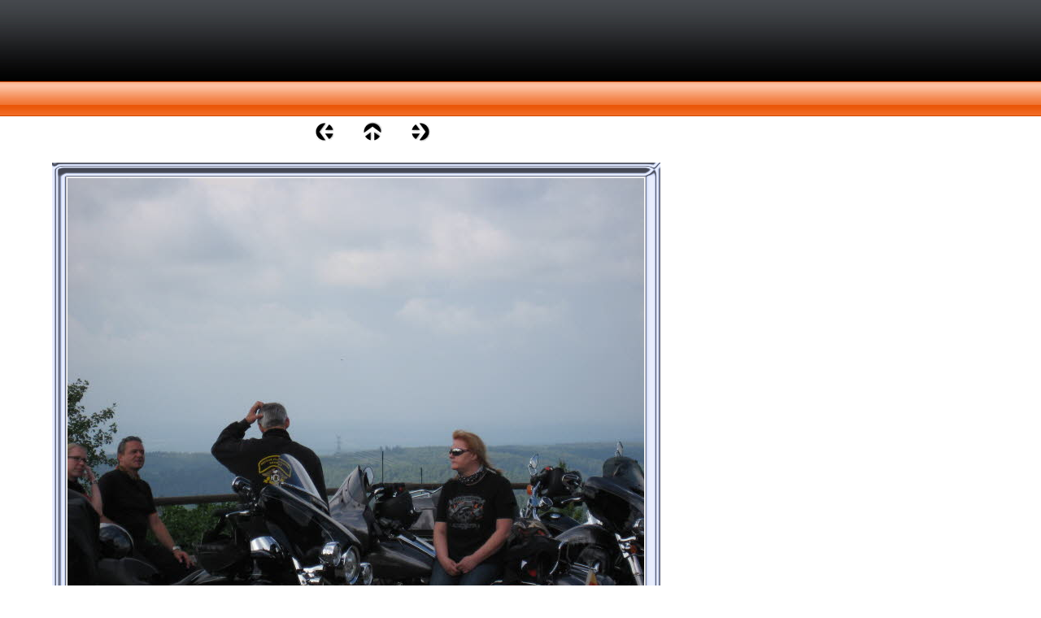

--- FILE ---
content_type: text/html
request_url: http://www.neckar-fils-chapter.de/Bilder/SW-Chapterausfahrt---Elsass/sw-chapterausfahrt---elsass_6.html
body_size: 1188
content:

<!DOCTYPE HTML PUBLIC "-//W3C//DTD HTML 4.01 Transitional//EN">
<html>
<head>
<title>SW Chapterausfahrt - Elsass</title>
<meta http-equiv="Content-Type" content="text/html; charset=ISO-8859-1">
<meta name="Generator" content="NetObjects Fusion 12 (http://NetObjects.com)">
<link rel="stylesheet" type="text/css" href="../../fusion.css">
<link rel="stylesheet" type="text/css" href="../../style.css">
<link rel="stylesheet" type="text/css" href="../../site.css">
</head>
<body style="margin: 0px;">
  <table border="0" cellspacing="0" cellpadding="0" width="816">
    <tr valign="top" align="left">
      <td width="60" height="150"><img src="../../clearpixel.gif" width="60" height="1" border="0" alt=""></td>
      <td width="327"><img src="../../clearpixel.gif" width="327" height="1" border="0" alt=""></td>
      <td></td>
      <td width="35"><img src="../../clearpixel.gif" width="35" height="1" border="0" alt=""></td>
      <td></td>
      <td width="35"><img src="../../clearpixel.gif" width="35" height="1" border="0" alt=""></td>
      <td></td>
      <td width="287"><img src="../../clearpixel.gif" width="287" height="1" border="0" alt=""></td>
    </tr>
    <tr valign="top" align="left">
      <td colspan="2" height="24"></td>
      <td width="24"><a href="../../Bilder/SW-Chapterausfahrt---Elsass/sw-chapterausfahrt---elsass_5.html"><img id="Bild114" height="24" width="24" src="../../Bilder/NavLeft.gif" border="0"></a></td>
      <td></td>
      <td width="24"><a target="_self" href="javascript:window.close()"><img id="Bild115" height="24" width="24" src="../../Bilder/NavUp.gif" border="0"></a></td>
      <td></td>
      <td width="24"><a href="../../Bilder/SW-Chapterausfahrt---Elsass/sw-chapterausfahrt---elsass_7.html"><img id="Bild116" height="24" width="24" src="../../Bilder/NavRight.gif" border="0"></a></td>
      <td></td>
    </tr>
    <tr valign="top" align="left">
      <td colspan="8" height="22"></td>
    </tr>
    <tr valign="top" align="left">
      <td height="625"></td>
      <td colspan="7" width="756">
        <table id="Tabelle99" border="0" cellspacing="3" cellpadding="1">
          <tr>
            <td width="748">
              <table width="748" border="0" cellspacing="0" cellpadding="0" align="left">
                <tr>
                  <td>
                    <table id="Table1" border="0" cellspacing="0" cellpadding="0">
                      <tr>
                        <td width="19" style="background-image: url('../../Bilder/top_left_metal.gif');">
                          <p style="margin-bottom: 0px;"><img id="Picture3" height="19" width="19" src="../../Bilder/spacer.gif" vspace="0" hspace="0" align="bottom" border="0"></p>
                        </td>
                        <td width="709" style="background-image: url('../../Bilder/top_background_metal.gif');">
                          <p style="margin-bottom: 0px;"><img id="Picture6" height="1" width="1" src="../../Bilder/spacer.gif" vspace="0" hspace="0" align="bottom" border="0"></p>
                        </td>
                        <td width="20" style="background-image: url('../../Bilder/top_right_metal.gif');">
                          <p style="margin-bottom: 0px;"><img id="Picture9" height="19" width="20" src="../../Bilder/spacer.gif" vspace="0" hspace="0" align="bottom" border="0"></p>
                        </td>
                      </tr>
                      <tr>
                        <td style="background-image: url('../../Bilder/left_background_metal.gif');">
                          <p style="margin-bottom: 0px;"><img id="Picture12" height="1" width="1" src="../../Bilder/spacer.gif" vspace="0" hspace="0" align="bottom" border="0"></p>
                        </td>
                        <td>
                          <p style="text-align: center; margin-bottom: 0px;"><img id="Datenfeld126" height="531" width="709" src="../../db_IMG_62231.jpg" vspace="0" hspace="0" align="bottom" border="0" alt="007" title="007"></p>
                        </td>
                        <td style="background-image: url('../../Bilder/right_background_metal.gif');">
                          <p style="margin-bottom: 0px;"><img id="Picture18" height="1" width="1" src="../../Bilder/spacer.gif" vspace="0" hspace="0" align="bottom" border="0"></p>
                        </td>
                      </tr>
                      <tr>
                        <td style="background-image: url('../../Bilder/left_bottom_metal.gif');">
                          <p style="margin-bottom: 0px;"><img id="Picture21" height="20" width="19" src="../../Bilder/spacer.gif" vspace="0" hspace="0" align="bottom" border="0"></p>
                        </td>
                        <td style="background-image: url('../../Bilder/bottom_background_metal.gif');">
                          <p style="margin-bottom: 0px;"><img id="Picture24" height="1" width="1" src="../../Bilder/spacer.gif" vspace="0" hspace="0" align="bottom" border="0"></p>
                        </td>
                        <td style="background-image: url('../../Bilder/right_bottom_background.gif');">
                          <p style="margin-bottom: 0px;"><img id="Picture27" height="20" width="20" src="../../Bilder/spacer.gif" vspace="0" hspace="0" align="bottom" border="0"></p>
                        </td>
                      </tr>
                    </table>
                  </td>
                </tr>
              </table>
            </td>
          </tr>
          <tr>
            <td>
              <p style="margin-bottom: 0px;">007</p>
            </td>
          </tr>
          <tr>
            <td>&nbsp;</td>
          </tr>
        </table>
      </td>
    </tr>
  </table>
</body>
</html>
 

--- FILE ---
content_type: text/css
request_url: http://www.neckar-fils-chapter.de/style.css
body_size: 4880
content:
/* Text */
BODY {	background-image : url( "./Background.jpg" );
	background-repeat : repeat-x;
	font-family : Arial,  Helvetica,  Geneva,  Sans-serif;
	font-size : 14px;
	color : rgb(51,51,51);
	background-color : rgb(255,255,255)}

.nof_KrugeOrangeBanners1-Default {
font-family:Georgia; font-size:24pt; color:rgb(250,177,138) 
}

.nof_KrugeOrangeNavbar4-Regular {
font-family:Verdana; font-size:10pt; color:rgb(255,255,255) 
}

.nof_KrugeOrangeNavbar5-Rollover {
font-family:Verdana; font-size:10pt; color:rgb(255,255,255) 
}

.nof_KrugeOrangeNavbar6-Highlighted {
font-family:Verdana; font-size:10pt; color:rgb(255,255,255) ;
	font-style : normal;
	font-weight : bold
}

.nof_KrugeOrangeNavbar7-HighlightedRollover {
font-family:Verdana; font-size:10pt; color:rgb(51,51,51) ;
	font-style : normal;
	font-weight : bold
}

.nof_KrugeOrangeNavbar9-Regular {
font-family:Verdana; font-size:8pt; color:rgb(255,255,255) 
}

.nof_KrugeOrangeNavbar10-Rollover {
font-family:Verdana; font-size:8pt; color:rgb(255,255,255) 
}

.nof_KrugeOrangeNavbar11-Highlighted {
font-family:verdana; font-size:8pt; color:rgb(255,255,255) 
}

.nof_KrugeOrangeNavbar12-HighlightedRollover {
font-family:verdana; font-size:8pt; color:rgb(255,255,255) 
}


P {
	font-family: Arial,  Helvetica,  Geneva,  Sans-serif;
	font-size : 14px;
	color : rgb(51,51,51);
	line-height : 1.5em
}

.TextObject {
	font-family: Arial,  Helvetica,  Geneva,  Sans-serif;
	font-size : 14px;
	color : rgb(51,51,51)
}

.TextNavBar {
	font-family: Arial,  Helvetica,  Geneva,  Sans-serif;
	font-size : 14px;
	color : rgb(207,71,0)
}

A:link {
	font-family: Arial,  Helvetica,  Geneva,  Sans-serif;
	font-size : 14px
}

A:visited {
	font-family: Arial,  Helvetica,  Geneva,  Sans-serif;
	font-size : 14px;
	color : rgb(250,177,138)
}

A:active {
	font-family: Arial,  Helvetica,  Geneva,  Sans-serif;
	font-size : 14px;
	color : rgb(207,71,0)
}

H1 {
	font-family: Georgia,  Palatino,  "Times New Roman",  Times,  Serif;
	font-weight : normal;
	color : rgb(207,71,0)
}

H2 {
	font-family: Georgia,  Palatino,  "Times New Roman",  Times,  Serif;
	font-weight : lighter;
	color : rgb(51,51,51)
}

H3 {
	font-family: Georgia;
	font-weight : lighter;
	color : rgb(250,177,138)
}



UL {
	font-family: Arial,  Helvetica,  Geneva,  Sans-serif;
	font-size : 14px;
	color : rgb(51,51,51)
}

OL {
	font-family: Arial,  Helvetica,  Geneva,  Sans-serif;
	font-size : 14px;
	color : rgb(51,51,51)
}

A {
	font-size: 14px;
	font-family : Arial,  Helvetica,  Geneva,  Sans-serif;
	color : rgb(207,71,0)
}

H4 {
	color: rgb(51,51,51)
}

H5 {
	color: rgb(207,71,0)
}

H6 {
	color: rgb(207,71,0)
}.ui-accordion{
	border: 1px solid #CF4700 !important;
	border-top: none !important
}
 .ui-accordion a {
	border: none !important
}
div.ui-accordion.selected a.head.selected  {
	background-image: url( "./AccordionTabOpen.png" ) !important;
	color: #f2f2f2 !important
}
.ui-accordion a.head {
	background-image: url( "./AccordionTabClosed.png" ) !important;
	background-color: #ffffff !important;
	border: none !important;
	font-size: 11px !important;
	color: #f2f2f2 !important;
	font-weight: normal !important;
	text-indent: 25px !important;
	height: 30px !important;
	line-height: 30px !important
}
.ui-accordion .ui-accordion-panel a {
	display: inline !important
}

/* Tabs */
.ui-tabs-panel {
	border: 1px solid #CF4700 !important;
	padding: 5px !important
}
.ui-tabs-nav a {
	background-image: url( "./tab_top.png" ) !important;
	font-weight: normal !important;
	color: #f2f2f2 !important;
	font-size: 11px !important;
	line-height: 22px !important
}
.ui-tabs-nav .ui-tabs-selected a {
	color: #f2f2f2 !important
}
.ui-tabs-nav a span  {
	background-image: url( "./tab_top.png" ) !important;
	max-height: 50px;
	height: 22px !important
}

div.TogglePaneFancyHeader {
	font-family: inherit !important;
	font-size: 11px !important;
	font-weight: normal !important;
	line-height: 30px;
	height: 30px !important;
	padding: 0px !important;
	text-indent: 25px;
	cursor: pointer;
	border: 1px solid #CF4700 !important;
	border-width: 0px 1px !important;
	background-color: transparent !important;
	background-image: url( "./TogglePaneOpen.png" ) !important;
	background-position: 0% 0% !important;
	color: #f2f2f2 !important
}
div.TogglePaneFancyHeaderClosed {
	background-color: transparent !important;
	background-image: url( "./TogglePaneClosed.png" ) !important;
	background-position: 0% 0% !important;
	color: #f2f2f2 !important
}
div.TogglePanePlainContent {
	border: 1px solid #CF4700 !important;
	border-top: none !important
}
A:hover {
	font-family: Arial,  Helvetica,  Geneva,  Sans-serif;
	font-size : 14px;
	color : rgb(250,177,138)
}

/* Accordion */
.ui-tabs-nav a:hover span{
	background-position: 0 -50px !important
}
.ui-tabs-nav a:hover{
	background-position: 100% -150px !important;
	color: #f2f2f2 !important
}

/* Toggle Pane */
